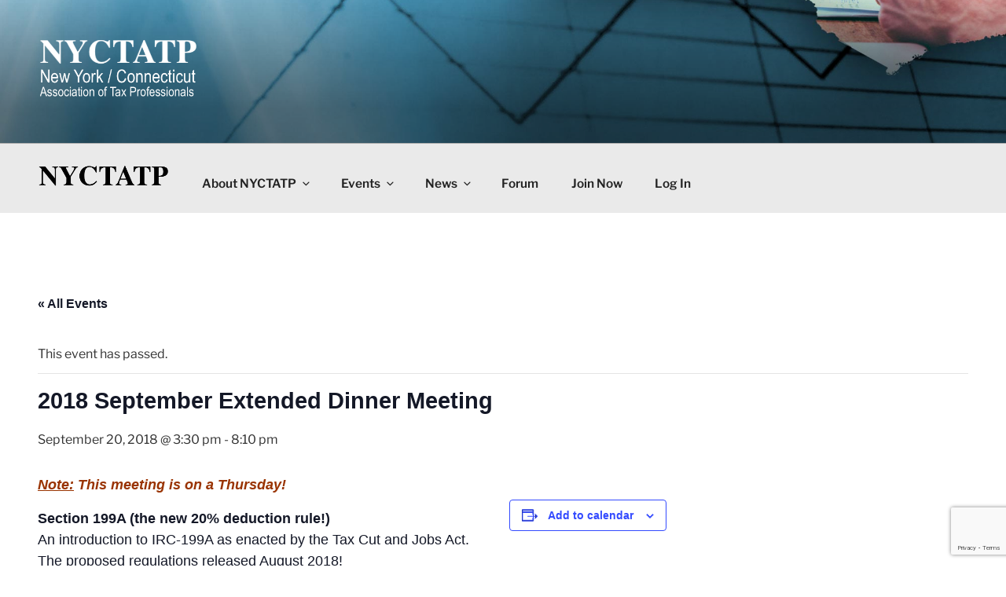

--- FILE ---
content_type: text/html; charset=utf-8
request_url: https://www.google.com/recaptcha/api2/anchor?ar=1&k=6Le8EoYUAAAAAMeMuFIDrQNCoJJKzClU6bRpr-Gv&co=aHR0cHM6Ly93d3cubnljdGF0cC5vcmc6NDQz&hl=en&v=9TiwnJFHeuIw_s0wSd3fiKfN&size=invisible&anchor-ms=20000&execute-ms=30000&cb=8s1apas8i08u
body_size: 48004
content:
<!DOCTYPE HTML><html dir="ltr" lang="en"><head><meta http-equiv="Content-Type" content="text/html; charset=UTF-8">
<meta http-equiv="X-UA-Compatible" content="IE=edge">
<title>reCAPTCHA</title>
<style type="text/css">
/* cyrillic-ext */
@font-face {
  font-family: 'Roboto';
  font-style: normal;
  font-weight: 400;
  font-stretch: 100%;
  src: url(//fonts.gstatic.com/s/roboto/v48/KFO7CnqEu92Fr1ME7kSn66aGLdTylUAMa3GUBHMdazTgWw.woff2) format('woff2');
  unicode-range: U+0460-052F, U+1C80-1C8A, U+20B4, U+2DE0-2DFF, U+A640-A69F, U+FE2E-FE2F;
}
/* cyrillic */
@font-face {
  font-family: 'Roboto';
  font-style: normal;
  font-weight: 400;
  font-stretch: 100%;
  src: url(//fonts.gstatic.com/s/roboto/v48/KFO7CnqEu92Fr1ME7kSn66aGLdTylUAMa3iUBHMdazTgWw.woff2) format('woff2');
  unicode-range: U+0301, U+0400-045F, U+0490-0491, U+04B0-04B1, U+2116;
}
/* greek-ext */
@font-face {
  font-family: 'Roboto';
  font-style: normal;
  font-weight: 400;
  font-stretch: 100%;
  src: url(//fonts.gstatic.com/s/roboto/v48/KFO7CnqEu92Fr1ME7kSn66aGLdTylUAMa3CUBHMdazTgWw.woff2) format('woff2');
  unicode-range: U+1F00-1FFF;
}
/* greek */
@font-face {
  font-family: 'Roboto';
  font-style: normal;
  font-weight: 400;
  font-stretch: 100%;
  src: url(//fonts.gstatic.com/s/roboto/v48/KFO7CnqEu92Fr1ME7kSn66aGLdTylUAMa3-UBHMdazTgWw.woff2) format('woff2');
  unicode-range: U+0370-0377, U+037A-037F, U+0384-038A, U+038C, U+038E-03A1, U+03A3-03FF;
}
/* math */
@font-face {
  font-family: 'Roboto';
  font-style: normal;
  font-weight: 400;
  font-stretch: 100%;
  src: url(//fonts.gstatic.com/s/roboto/v48/KFO7CnqEu92Fr1ME7kSn66aGLdTylUAMawCUBHMdazTgWw.woff2) format('woff2');
  unicode-range: U+0302-0303, U+0305, U+0307-0308, U+0310, U+0312, U+0315, U+031A, U+0326-0327, U+032C, U+032F-0330, U+0332-0333, U+0338, U+033A, U+0346, U+034D, U+0391-03A1, U+03A3-03A9, U+03B1-03C9, U+03D1, U+03D5-03D6, U+03F0-03F1, U+03F4-03F5, U+2016-2017, U+2034-2038, U+203C, U+2040, U+2043, U+2047, U+2050, U+2057, U+205F, U+2070-2071, U+2074-208E, U+2090-209C, U+20D0-20DC, U+20E1, U+20E5-20EF, U+2100-2112, U+2114-2115, U+2117-2121, U+2123-214F, U+2190, U+2192, U+2194-21AE, U+21B0-21E5, U+21F1-21F2, U+21F4-2211, U+2213-2214, U+2216-22FF, U+2308-230B, U+2310, U+2319, U+231C-2321, U+2336-237A, U+237C, U+2395, U+239B-23B7, U+23D0, U+23DC-23E1, U+2474-2475, U+25AF, U+25B3, U+25B7, U+25BD, U+25C1, U+25CA, U+25CC, U+25FB, U+266D-266F, U+27C0-27FF, U+2900-2AFF, U+2B0E-2B11, U+2B30-2B4C, U+2BFE, U+3030, U+FF5B, U+FF5D, U+1D400-1D7FF, U+1EE00-1EEFF;
}
/* symbols */
@font-face {
  font-family: 'Roboto';
  font-style: normal;
  font-weight: 400;
  font-stretch: 100%;
  src: url(//fonts.gstatic.com/s/roboto/v48/KFO7CnqEu92Fr1ME7kSn66aGLdTylUAMaxKUBHMdazTgWw.woff2) format('woff2');
  unicode-range: U+0001-000C, U+000E-001F, U+007F-009F, U+20DD-20E0, U+20E2-20E4, U+2150-218F, U+2190, U+2192, U+2194-2199, U+21AF, U+21E6-21F0, U+21F3, U+2218-2219, U+2299, U+22C4-22C6, U+2300-243F, U+2440-244A, U+2460-24FF, U+25A0-27BF, U+2800-28FF, U+2921-2922, U+2981, U+29BF, U+29EB, U+2B00-2BFF, U+4DC0-4DFF, U+FFF9-FFFB, U+10140-1018E, U+10190-1019C, U+101A0, U+101D0-101FD, U+102E0-102FB, U+10E60-10E7E, U+1D2C0-1D2D3, U+1D2E0-1D37F, U+1F000-1F0FF, U+1F100-1F1AD, U+1F1E6-1F1FF, U+1F30D-1F30F, U+1F315, U+1F31C, U+1F31E, U+1F320-1F32C, U+1F336, U+1F378, U+1F37D, U+1F382, U+1F393-1F39F, U+1F3A7-1F3A8, U+1F3AC-1F3AF, U+1F3C2, U+1F3C4-1F3C6, U+1F3CA-1F3CE, U+1F3D4-1F3E0, U+1F3ED, U+1F3F1-1F3F3, U+1F3F5-1F3F7, U+1F408, U+1F415, U+1F41F, U+1F426, U+1F43F, U+1F441-1F442, U+1F444, U+1F446-1F449, U+1F44C-1F44E, U+1F453, U+1F46A, U+1F47D, U+1F4A3, U+1F4B0, U+1F4B3, U+1F4B9, U+1F4BB, U+1F4BF, U+1F4C8-1F4CB, U+1F4D6, U+1F4DA, U+1F4DF, U+1F4E3-1F4E6, U+1F4EA-1F4ED, U+1F4F7, U+1F4F9-1F4FB, U+1F4FD-1F4FE, U+1F503, U+1F507-1F50B, U+1F50D, U+1F512-1F513, U+1F53E-1F54A, U+1F54F-1F5FA, U+1F610, U+1F650-1F67F, U+1F687, U+1F68D, U+1F691, U+1F694, U+1F698, U+1F6AD, U+1F6B2, U+1F6B9-1F6BA, U+1F6BC, U+1F6C6-1F6CF, U+1F6D3-1F6D7, U+1F6E0-1F6EA, U+1F6F0-1F6F3, U+1F6F7-1F6FC, U+1F700-1F7FF, U+1F800-1F80B, U+1F810-1F847, U+1F850-1F859, U+1F860-1F887, U+1F890-1F8AD, U+1F8B0-1F8BB, U+1F8C0-1F8C1, U+1F900-1F90B, U+1F93B, U+1F946, U+1F984, U+1F996, U+1F9E9, U+1FA00-1FA6F, U+1FA70-1FA7C, U+1FA80-1FA89, U+1FA8F-1FAC6, U+1FACE-1FADC, U+1FADF-1FAE9, U+1FAF0-1FAF8, U+1FB00-1FBFF;
}
/* vietnamese */
@font-face {
  font-family: 'Roboto';
  font-style: normal;
  font-weight: 400;
  font-stretch: 100%;
  src: url(//fonts.gstatic.com/s/roboto/v48/KFO7CnqEu92Fr1ME7kSn66aGLdTylUAMa3OUBHMdazTgWw.woff2) format('woff2');
  unicode-range: U+0102-0103, U+0110-0111, U+0128-0129, U+0168-0169, U+01A0-01A1, U+01AF-01B0, U+0300-0301, U+0303-0304, U+0308-0309, U+0323, U+0329, U+1EA0-1EF9, U+20AB;
}
/* latin-ext */
@font-face {
  font-family: 'Roboto';
  font-style: normal;
  font-weight: 400;
  font-stretch: 100%;
  src: url(//fonts.gstatic.com/s/roboto/v48/KFO7CnqEu92Fr1ME7kSn66aGLdTylUAMa3KUBHMdazTgWw.woff2) format('woff2');
  unicode-range: U+0100-02BA, U+02BD-02C5, U+02C7-02CC, U+02CE-02D7, U+02DD-02FF, U+0304, U+0308, U+0329, U+1D00-1DBF, U+1E00-1E9F, U+1EF2-1EFF, U+2020, U+20A0-20AB, U+20AD-20C0, U+2113, U+2C60-2C7F, U+A720-A7FF;
}
/* latin */
@font-face {
  font-family: 'Roboto';
  font-style: normal;
  font-weight: 400;
  font-stretch: 100%;
  src: url(//fonts.gstatic.com/s/roboto/v48/KFO7CnqEu92Fr1ME7kSn66aGLdTylUAMa3yUBHMdazQ.woff2) format('woff2');
  unicode-range: U+0000-00FF, U+0131, U+0152-0153, U+02BB-02BC, U+02C6, U+02DA, U+02DC, U+0304, U+0308, U+0329, U+2000-206F, U+20AC, U+2122, U+2191, U+2193, U+2212, U+2215, U+FEFF, U+FFFD;
}
/* cyrillic-ext */
@font-face {
  font-family: 'Roboto';
  font-style: normal;
  font-weight: 500;
  font-stretch: 100%;
  src: url(//fonts.gstatic.com/s/roboto/v48/KFO7CnqEu92Fr1ME7kSn66aGLdTylUAMa3GUBHMdazTgWw.woff2) format('woff2');
  unicode-range: U+0460-052F, U+1C80-1C8A, U+20B4, U+2DE0-2DFF, U+A640-A69F, U+FE2E-FE2F;
}
/* cyrillic */
@font-face {
  font-family: 'Roboto';
  font-style: normal;
  font-weight: 500;
  font-stretch: 100%;
  src: url(//fonts.gstatic.com/s/roboto/v48/KFO7CnqEu92Fr1ME7kSn66aGLdTylUAMa3iUBHMdazTgWw.woff2) format('woff2');
  unicode-range: U+0301, U+0400-045F, U+0490-0491, U+04B0-04B1, U+2116;
}
/* greek-ext */
@font-face {
  font-family: 'Roboto';
  font-style: normal;
  font-weight: 500;
  font-stretch: 100%;
  src: url(//fonts.gstatic.com/s/roboto/v48/KFO7CnqEu92Fr1ME7kSn66aGLdTylUAMa3CUBHMdazTgWw.woff2) format('woff2');
  unicode-range: U+1F00-1FFF;
}
/* greek */
@font-face {
  font-family: 'Roboto';
  font-style: normal;
  font-weight: 500;
  font-stretch: 100%;
  src: url(//fonts.gstatic.com/s/roboto/v48/KFO7CnqEu92Fr1ME7kSn66aGLdTylUAMa3-UBHMdazTgWw.woff2) format('woff2');
  unicode-range: U+0370-0377, U+037A-037F, U+0384-038A, U+038C, U+038E-03A1, U+03A3-03FF;
}
/* math */
@font-face {
  font-family: 'Roboto';
  font-style: normal;
  font-weight: 500;
  font-stretch: 100%;
  src: url(//fonts.gstatic.com/s/roboto/v48/KFO7CnqEu92Fr1ME7kSn66aGLdTylUAMawCUBHMdazTgWw.woff2) format('woff2');
  unicode-range: U+0302-0303, U+0305, U+0307-0308, U+0310, U+0312, U+0315, U+031A, U+0326-0327, U+032C, U+032F-0330, U+0332-0333, U+0338, U+033A, U+0346, U+034D, U+0391-03A1, U+03A3-03A9, U+03B1-03C9, U+03D1, U+03D5-03D6, U+03F0-03F1, U+03F4-03F5, U+2016-2017, U+2034-2038, U+203C, U+2040, U+2043, U+2047, U+2050, U+2057, U+205F, U+2070-2071, U+2074-208E, U+2090-209C, U+20D0-20DC, U+20E1, U+20E5-20EF, U+2100-2112, U+2114-2115, U+2117-2121, U+2123-214F, U+2190, U+2192, U+2194-21AE, U+21B0-21E5, U+21F1-21F2, U+21F4-2211, U+2213-2214, U+2216-22FF, U+2308-230B, U+2310, U+2319, U+231C-2321, U+2336-237A, U+237C, U+2395, U+239B-23B7, U+23D0, U+23DC-23E1, U+2474-2475, U+25AF, U+25B3, U+25B7, U+25BD, U+25C1, U+25CA, U+25CC, U+25FB, U+266D-266F, U+27C0-27FF, U+2900-2AFF, U+2B0E-2B11, U+2B30-2B4C, U+2BFE, U+3030, U+FF5B, U+FF5D, U+1D400-1D7FF, U+1EE00-1EEFF;
}
/* symbols */
@font-face {
  font-family: 'Roboto';
  font-style: normal;
  font-weight: 500;
  font-stretch: 100%;
  src: url(//fonts.gstatic.com/s/roboto/v48/KFO7CnqEu92Fr1ME7kSn66aGLdTylUAMaxKUBHMdazTgWw.woff2) format('woff2');
  unicode-range: U+0001-000C, U+000E-001F, U+007F-009F, U+20DD-20E0, U+20E2-20E4, U+2150-218F, U+2190, U+2192, U+2194-2199, U+21AF, U+21E6-21F0, U+21F3, U+2218-2219, U+2299, U+22C4-22C6, U+2300-243F, U+2440-244A, U+2460-24FF, U+25A0-27BF, U+2800-28FF, U+2921-2922, U+2981, U+29BF, U+29EB, U+2B00-2BFF, U+4DC0-4DFF, U+FFF9-FFFB, U+10140-1018E, U+10190-1019C, U+101A0, U+101D0-101FD, U+102E0-102FB, U+10E60-10E7E, U+1D2C0-1D2D3, U+1D2E0-1D37F, U+1F000-1F0FF, U+1F100-1F1AD, U+1F1E6-1F1FF, U+1F30D-1F30F, U+1F315, U+1F31C, U+1F31E, U+1F320-1F32C, U+1F336, U+1F378, U+1F37D, U+1F382, U+1F393-1F39F, U+1F3A7-1F3A8, U+1F3AC-1F3AF, U+1F3C2, U+1F3C4-1F3C6, U+1F3CA-1F3CE, U+1F3D4-1F3E0, U+1F3ED, U+1F3F1-1F3F3, U+1F3F5-1F3F7, U+1F408, U+1F415, U+1F41F, U+1F426, U+1F43F, U+1F441-1F442, U+1F444, U+1F446-1F449, U+1F44C-1F44E, U+1F453, U+1F46A, U+1F47D, U+1F4A3, U+1F4B0, U+1F4B3, U+1F4B9, U+1F4BB, U+1F4BF, U+1F4C8-1F4CB, U+1F4D6, U+1F4DA, U+1F4DF, U+1F4E3-1F4E6, U+1F4EA-1F4ED, U+1F4F7, U+1F4F9-1F4FB, U+1F4FD-1F4FE, U+1F503, U+1F507-1F50B, U+1F50D, U+1F512-1F513, U+1F53E-1F54A, U+1F54F-1F5FA, U+1F610, U+1F650-1F67F, U+1F687, U+1F68D, U+1F691, U+1F694, U+1F698, U+1F6AD, U+1F6B2, U+1F6B9-1F6BA, U+1F6BC, U+1F6C6-1F6CF, U+1F6D3-1F6D7, U+1F6E0-1F6EA, U+1F6F0-1F6F3, U+1F6F7-1F6FC, U+1F700-1F7FF, U+1F800-1F80B, U+1F810-1F847, U+1F850-1F859, U+1F860-1F887, U+1F890-1F8AD, U+1F8B0-1F8BB, U+1F8C0-1F8C1, U+1F900-1F90B, U+1F93B, U+1F946, U+1F984, U+1F996, U+1F9E9, U+1FA00-1FA6F, U+1FA70-1FA7C, U+1FA80-1FA89, U+1FA8F-1FAC6, U+1FACE-1FADC, U+1FADF-1FAE9, U+1FAF0-1FAF8, U+1FB00-1FBFF;
}
/* vietnamese */
@font-face {
  font-family: 'Roboto';
  font-style: normal;
  font-weight: 500;
  font-stretch: 100%;
  src: url(//fonts.gstatic.com/s/roboto/v48/KFO7CnqEu92Fr1ME7kSn66aGLdTylUAMa3OUBHMdazTgWw.woff2) format('woff2');
  unicode-range: U+0102-0103, U+0110-0111, U+0128-0129, U+0168-0169, U+01A0-01A1, U+01AF-01B0, U+0300-0301, U+0303-0304, U+0308-0309, U+0323, U+0329, U+1EA0-1EF9, U+20AB;
}
/* latin-ext */
@font-face {
  font-family: 'Roboto';
  font-style: normal;
  font-weight: 500;
  font-stretch: 100%;
  src: url(//fonts.gstatic.com/s/roboto/v48/KFO7CnqEu92Fr1ME7kSn66aGLdTylUAMa3KUBHMdazTgWw.woff2) format('woff2');
  unicode-range: U+0100-02BA, U+02BD-02C5, U+02C7-02CC, U+02CE-02D7, U+02DD-02FF, U+0304, U+0308, U+0329, U+1D00-1DBF, U+1E00-1E9F, U+1EF2-1EFF, U+2020, U+20A0-20AB, U+20AD-20C0, U+2113, U+2C60-2C7F, U+A720-A7FF;
}
/* latin */
@font-face {
  font-family: 'Roboto';
  font-style: normal;
  font-weight: 500;
  font-stretch: 100%;
  src: url(//fonts.gstatic.com/s/roboto/v48/KFO7CnqEu92Fr1ME7kSn66aGLdTylUAMa3yUBHMdazQ.woff2) format('woff2');
  unicode-range: U+0000-00FF, U+0131, U+0152-0153, U+02BB-02BC, U+02C6, U+02DA, U+02DC, U+0304, U+0308, U+0329, U+2000-206F, U+20AC, U+2122, U+2191, U+2193, U+2212, U+2215, U+FEFF, U+FFFD;
}
/* cyrillic-ext */
@font-face {
  font-family: 'Roboto';
  font-style: normal;
  font-weight: 900;
  font-stretch: 100%;
  src: url(//fonts.gstatic.com/s/roboto/v48/KFO7CnqEu92Fr1ME7kSn66aGLdTylUAMa3GUBHMdazTgWw.woff2) format('woff2');
  unicode-range: U+0460-052F, U+1C80-1C8A, U+20B4, U+2DE0-2DFF, U+A640-A69F, U+FE2E-FE2F;
}
/* cyrillic */
@font-face {
  font-family: 'Roboto';
  font-style: normal;
  font-weight: 900;
  font-stretch: 100%;
  src: url(//fonts.gstatic.com/s/roboto/v48/KFO7CnqEu92Fr1ME7kSn66aGLdTylUAMa3iUBHMdazTgWw.woff2) format('woff2');
  unicode-range: U+0301, U+0400-045F, U+0490-0491, U+04B0-04B1, U+2116;
}
/* greek-ext */
@font-face {
  font-family: 'Roboto';
  font-style: normal;
  font-weight: 900;
  font-stretch: 100%;
  src: url(//fonts.gstatic.com/s/roboto/v48/KFO7CnqEu92Fr1ME7kSn66aGLdTylUAMa3CUBHMdazTgWw.woff2) format('woff2');
  unicode-range: U+1F00-1FFF;
}
/* greek */
@font-face {
  font-family: 'Roboto';
  font-style: normal;
  font-weight: 900;
  font-stretch: 100%;
  src: url(//fonts.gstatic.com/s/roboto/v48/KFO7CnqEu92Fr1ME7kSn66aGLdTylUAMa3-UBHMdazTgWw.woff2) format('woff2');
  unicode-range: U+0370-0377, U+037A-037F, U+0384-038A, U+038C, U+038E-03A1, U+03A3-03FF;
}
/* math */
@font-face {
  font-family: 'Roboto';
  font-style: normal;
  font-weight: 900;
  font-stretch: 100%;
  src: url(//fonts.gstatic.com/s/roboto/v48/KFO7CnqEu92Fr1ME7kSn66aGLdTylUAMawCUBHMdazTgWw.woff2) format('woff2');
  unicode-range: U+0302-0303, U+0305, U+0307-0308, U+0310, U+0312, U+0315, U+031A, U+0326-0327, U+032C, U+032F-0330, U+0332-0333, U+0338, U+033A, U+0346, U+034D, U+0391-03A1, U+03A3-03A9, U+03B1-03C9, U+03D1, U+03D5-03D6, U+03F0-03F1, U+03F4-03F5, U+2016-2017, U+2034-2038, U+203C, U+2040, U+2043, U+2047, U+2050, U+2057, U+205F, U+2070-2071, U+2074-208E, U+2090-209C, U+20D0-20DC, U+20E1, U+20E5-20EF, U+2100-2112, U+2114-2115, U+2117-2121, U+2123-214F, U+2190, U+2192, U+2194-21AE, U+21B0-21E5, U+21F1-21F2, U+21F4-2211, U+2213-2214, U+2216-22FF, U+2308-230B, U+2310, U+2319, U+231C-2321, U+2336-237A, U+237C, U+2395, U+239B-23B7, U+23D0, U+23DC-23E1, U+2474-2475, U+25AF, U+25B3, U+25B7, U+25BD, U+25C1, U+25CA, U+25CC, U+25FB, U+266D-266F, U+27C0-27FF, U+2900-2AFF, U+2B0E-2B11, U+2B30-2B4C, U+2BFE, U+3030, U+FF5B, U+FF5D, U+1D400-1D7FF, U+1EE00-1EEFF;
}
/* symbols */
@font-face {
  font-family: 'Roboto';
  font-style: normal;
  font-weight: 900;
  font-stretch: 100%;
  src: url(//fonts.gstatic.com/s/roboto/v48/KFO7CnqEu92Fr1ME7kSn66aGLdTylUAMaxKUBHMdazTgWw.woff2) format('woff2');
  unicode-range: U+0001-000C, U+000E-001F, U+007F-009F, U+20DD-20E0, U+20E2-20E4, U+2150-218F, U+2190, U+2192, U+2194-2199, U+21AF, U+21E6-21F0, U+21F3, U+2218-2219, U+2299, U+22C4-22C6, U+2300-243F, U+2440-244A, U+2460-24FF, U+25A0-27BF, U+2800-28FF, U+2921-2922, U+2981, U+29BF, U+29EB, U+2B00-2BFF, U+4DC0-4DFF, U+FFF9-FFFB, U+10140-1018E, U+10190-1019C, U+101A0, U+101D0-101FD, U+102E0-102FB, U+10E60-10E7E, U+1D2C0-1D2D3, U+1D2E0-1D37F, U+1F000-1F0FF, U+1F100-1F1AD, U+1F1E6-1F1FF, U+1F30D-1F30F, U+1F315, U+1F31C, U+1F31E, U+1F320-1F32C, U+1F336, U+1F378, U+1F37D, U+1F382, U+1F393-1F39F, U+1F3A7-1F3A8, U+1F3AC-1F3AF, U+1F3C2, U+1F3C4-1F3C6, U+1F3CA-1F3CE, U+1F3D4-1F3E0, U+1F3ED, U+1F3F1-1F3F3, U+1F3F5-1F3F7, U+1F408, U+1F415, U+1F41F, U+1F426, U+1F43F, U+1F441-1F442, U+1F444, U+1F446-1F449, U+1F44C-1F44E, U+1F453, U+1F46A, U+1F47D, U+1F4A3, U+1F4B0, U+1F4B3, U+1F4B9, U+1F4BB, U+1F4BF, U+1F4C8-1F4CB, U+1F4D6, U+1F4DA, U+1F4DF, U+1F4E3-1F4E6, U+1F4EA-1F4ED, U+1F4F7, U+1F4F9-1F4FB, U+1F4FD-1F4FE, U+1F503, U+1F507-1F50B, U+1F50D, U+1F512-1F513, U+1F53E-1F54A, U+1F54F-1F5FA, U+1F610, U+1F650-1F67F, U+1F687, U+1F68D, U+1F691, U+1F694, U+1F698, U+1F6AD, U+1F6B2, U+1F6B9-1F6BA, U+1F6BC, U+1F6C6-1F6CF, U+1F6D3-1F6D7, U+1F6E0-1F6EA, U+1F6F0-1F6F3, U+1F6F7-1F6FC, U+1F700-1F7FF, U+1F800-1F80B, U+1F810-1F847, U+1F850-1F859, U+1F860-1F887, U+1F890-1F8AD, U+1F8B0-1F8BB, U+1F8C0-1F8C1, U+1F900-1F90B, U+1F93B, U+1F946, U+1F984, U+1F996, U+1F9E9, U+1FA00-1FA6F, U+1FA70-1FA7C, U+1FA80-1FA89, U+1FA8F-1FAC6, U+1FACE-1FADC, U+1FADF-1FAE9, U+1FAF0-1FAF8, U+1FB00-1FBFF;
}
/* vietnamese */
@font-face {
  font-family: 'Roboto';
  font-style: normal;
  font-weight: 900;
  font-stretch: 100%;
  src: url(//fonts.gstatic.com/s/roboto/v48/KFO7CnqEu92Fr1ME7kSn66aGLdTylUAMa3OUBHMdazTgWw.woff2) format('woff2');
  unicode-range: U+0102-0103, U+0110-0111, U+0128-0129, U+0168-0169, U+01A0-01A1, U+01AF-01B0, U+0300-0301, U+0303-0304, U+0308-0309, U+0323, U+0329, U+1EA0-1EF9, U+20AB;
}
/* latin-ext */
@font-face {
  font-family: 'Roboto';
  font-style: normal;
  font-weight: 900;
  font-stretch: 100%;
  src: url(//fonts.gstatic.com/s/roboto/v48/KFO7CnqEu92Fr1ME7kSn66aGLdTylUAMa3KUBHMdazTgWw.woff2) format('woff2');
  unicode-range: U+0100-02BA, U+02BD-02C5, U+02C7-02CC, U+02CE-02D7, U+02DD-02FF, U+0304, U+0308, U+0329, U+1D00-1DBF, U+1E00-1E9F, U+1EF2-1EFF, U+2020, U+20A0-20AB, U+20AD-20C0, U+2113, U+2C60-2C7F, U+A720-A7FF;
}
/* latin */
@font-face {
  font-family: 'Roboto';
  font-style: normal;
  font-weight: 900;
  font-stretch: 100%;
  src: url(//fonts.gstatic.com/s/roboto/v48/KFO7CnqEu92Fr1ME7kSn66aGLdTylUAMa3yUBHMdazQ.woff2) format('woff2');
  unicode-range: U+0000-00FF, U+0131, U+0152-0153, U+02BB-02BC, U+02C6, U+02DA, U+02DC, U+0304, U+0308, U+0329, U+2000-206F, U+20AC, U+2122, U+2191, U+2193, U+2212, U+2215, U+FEFF, U+FFFD;
}

</style>
<link rel="stylesheet" type="text/css" href="https://www.gstatic.com/recaptcha/releases/9TiwnJFHeuIw_s0wSd3fiKfN/styles__ltr.css">
<script nonce="rYNm0eIGP-xhGc_jR0T2zw" type="text/javascript">window['__recaptcha_api'] = 'https://www.google.com/recaptcha/api2/';</script>
<script type="text/javascript" src="https://www.gstatic.com/recaptcha/releases/9TiwnJFHeuIw_s0wSd3fiKfN/recaptcha__en.js" nonce="rYNm0eIGP-xhGc_jR0T2zw">
      
    </script></head>
<body><div id="rc-anchor-alert" class="rc-anchor-alert"></div>
<input type="hidden" id="recaptcha-token" value="[base64]">
<script type="text/javascript" nonce="rYNm0eIGP-xhGc_jR0T2zw">
      recaptcha.anchor.Main.init("[\x22ainput\x22,[\x22bgdata\x22,\x22\x22,\[base64]/[base64]/[base64]/[base64]/[base64]/[base64]/[base64]/[base64]/[base64]/[base64]\\u003d\x22,\[base64]\\u003d\\u003d\x22,\x22al8gwp/CpMOmC8KuZcKJW2scw6DCjyUTNhY/wpbCswzDqMKKw6TDhX7Ct8O2OTbCmMKiDMKzwpTCpkhtY8KzM8ORXcKFCsOrw5rCpE/CtsKwfGUAwp9HG8OAL3MDCsK/LcOlw6TDr8KSw5HCkMOvCcKAUxplw7jCgsKEw5x8wpTDjXzCksOrwqDCuUnCmS7Dqkwkw5vCoVV6w6jChQzDlWJfwrfDtFrDqMOIW33Ck8OnwqdQT8KpNGg1AsKQw5Rjw43DicKXw6zCkR8mW8Okw5jDocKtwrx1wrEFRMK7TWHDv2LDsMKJwo/CisKdwrJFwrTDqFvCoCnCscKww4Brf0VYe2HCmG7CiCXCr8K5wozDtcOPHsOuTsOXwokHOsKFwpBLw4BBwoBOwrV0O8Ozw4/CpiHClMK2f3cXHMKhwpbDtBB5woNgaMKNAsOnTCLCgXRwLlPCuhZLw5YUXsKaE8KDw6nDnW3ClTPDgMK7ecOXwpTCpW/ClULCsEPCqh5aKsKkwrHCnCUPwq9fw6zCv3NADUgkBA0kwpLDozbDpcOzSh7CgMOAWBdAwrw9wqNLwoFgwr3DlkIJw7LDjDXCn8OvGX/CsC4twozClDgtA0TCrDQucMOEVVjCgHEgw5TDqsKkwqsddVbCr10LM8KDFcOvwoTDozDCuFDDq8OMRMKcw7DCscO7w7VYMR/DuMKDRMKhw6RjKsOdw5s0wqTCm8KOCcK7w4UHw5c7f8OWSWTCs8O+woRdw4zCqsKSw53Dh8O7IxvDnsKHGj/CpV7CiVjClMKtw5MGesOhakxfJQZMJ0ENw43CoSE+w5bDqmrDo8O8wp8Sw6vCtW4fFz3DuE8ZF1PDiA0Pw4oPPQnCpcOdwrjCpSxYw41fw6DDl8K/wqnCt3HCncOYwroPwp7CtcO9aMK7Kg0Aw7ExBcKzSsK/Xi5wSsKkwp/CoS3DmlpZw6BRI8K6w73Dn8OSw5tTWMOnw6vCk0LCnkIuQ2QVw7FnAlvChMK9w7FoGChIdHEdwptGw4wAAcKMDC9Vwo04w7tiURDDvMOxwrtVw4TDjk5OXsOra0d/SsOaw7/[base64]/Dm2RPL8OIwrvCtsKww4rCi8K9w67Dk2FQwq4FDgbCsMKVw7JJA8KgQWVNwrg5ZcObwrvClmsmwp/CvWnDlMOfwq48PgjDq8KAwo87QhrDusOpDsOhZsOXw7Eyw7QzDRvDt8O0IMOME8OAHmbDgXcww7TCm8OUIXDCrEPDiDVGw6vCkAQ3H8OKI8O/wqnClncCwqrCl2XDrUzDvkjDn2/ClW3DrMKSwpEkd8K2RVPDqijCj8OKd8OoeCzDl3/[base64]/[base64]/[base64]/Ch8KMJ0rDiMOEL13DtMKmw7rCisKyfkDClsKFSsKJwrQGwo/CmcKTbxXCimpQXMK1wrjCpjrCv2hxe1zDhcO2fVPClVbCr8ORKgcyMmPDkyHCu8K7VS3DnVLDgsObUMO2w74aw5rDlMO6wrdSw47CswF7wqjClALCijHDncOsw60vXgDCtcKSw7PCkTXDh8KFM8Oxwrw6BsOAIEHCssKuwpLDmn/DsW9MwqRLN1w9bmIHwos2wpjCm1t4JcKbw4V8XMKcw6HCpMOkwpLDiy52w7cSwrwGw5l8ahHDvRM8CsKAwrHDoiLDtRVHDmHCnsOVP8Oow77DrkfChUxKw68zwq/CuCbDnjvCscOgVMOgwp47CFTCs8OHM8K/QMKjc8O/D8OWP8Kzw4fCq3FLw6F4VnAPwrh6wo0aGXsqKMKcBcOQw77DosKEMmTCuh5ZXhXDrC7CnH/[base64]/wrrDlDR8wpnDsMKNwqR+IcO9ecKNwpEww5bDj8OyL8KaADADw4A3wp3CucORHsOVw4TCn8K4wpbDnxNcM8KcwoI+SyAtwofCnQ7DpBrCjMKjWmTCkiTCn8KDBjUUXU4YcsKuw655w79UBQ7Dh0REw6fCqxxuwoDCuRvDrsOgPShdwplQUCY/woZAdsKSbMK3wrxtAMOsOT/Cr3x7HjzDscOuIcKxUFQ2CiTDn8OWOWjCn2bDi1HDgH9ywqTDgsKyJ8OQwojCgsONwq3Chhd9w5nClHXDtS7Cvl5NwoUowq/DgMOVwrDCqMODWMKfwqfDrcOrw6TCvH5oY0rCl8OFb8KWwqM4XyVUw5VsU1PDr8OGw7LDkMOjN1zDghjDt0bCo8OOwp4oT37DnMOqw79zwozCkEYmBcO+w7cEEUDDtHBdw6zCmMOJNMORQ8Ofw5VCfcKxw7PCtMOhw7hHMcKXw6jDglt/RsOawpbCrHzCosKvfHt1WcORGsKww4l9F8KIwoYebnonw6wiwoY/w7LChAfDvMKBLFwOwrA3w78qwq0Zwrp7O8KhRcK7QMOQwoA8w4wIwrfDuz1Vwo12wqnClx7CmjQrTwlsw6NfMcKXwpTCocOkwo3DuMK3wrYhwpJvwpFVw6FowpHCvnjCgMKKM8K3aXFRbsKgwo48H8OnNltuYsOTXDPChQ4SwpBRTcKADk/[base64]/DgcKNf3zDjcOORsKXDyJsNsORwpXDj8KWwrTCv3bDusOcFMKVw47Cr8KubcKoH8Kvw6Z2KTAQw5bDgwLCvsO/WhXCjlzCtEgLw6jDkjRRGMKNwqvCl0fDvU1uwp5Ow7DCj0vCkkHDu3LDksONAMOZw7USaMOAFAvDo8O+w7jCr20yJcKTwpzCvljCjmhHOcKGX0LDoMKKbibCgS/DisKUF8Olw65VHC3CuRDCpDoVwpXDowbDpcOowoBTF3RMGRpsKxELA8Okw5MvIkPDocOww7/DiMOmw4fDkGjDgsKAw7DDrcOdw6oPYHTDm3YGw4XCjcOvAMO/wqbDmj/CiEIcw5wVwpMwbsOtwrnCgsO+ThVOKiTCnGd5wp/Dh8KMw7pRQn/[base64]/wpUew5TDgcKVMMO/wq7DtFV9b2/ChcOiw7xzw40aw44QwqrCsAYSW0cZA0NLQ8O/DsO2ZMKmwoTDr8K4aMOBw7Z0wop3wq8xNx/CrB0eUSXCrxLCssKvw4nCmHQXR8O4w6fCnsKjRMOtw4vCu0F/w6fDn28Hw5o9PsK6KVvCo2NoTcO5IsK3NcK+w64pwoYLb8K8w6bCssOJUV/DiMKPw4DCqcK5w6B6w7ckVg8SwqXDqFUANsKgecKoUsOpw7w/XTnCsnBRN1x3wrvCoMKbw7RObsKfKyZccghgPMODQgtpIcKvfcOeL1MNbMKew5rChMOUwojCisKFbUjDn8KkwoLDhQkdw7MHw5zDigLDr1LDoMOAw7DCjksvXVRRwrVICkPDo3rCkDU9AlZrTcK8SMKYw5TCpTgZbDPCk8Kpw5bDpifDusKBwp/Cihpfw5BIesOSOTdTbcOde8O8w73CkzPCk3ocATHCt8KRAGV3W3Vuw5LDoMOlEcOAw6gsw4YTXFFUfMOWWsKewrHDtsK9LsKbwqkiwq/DtyDDhMO1w5bCrnI+w5Egw4jCsMKZAGoxOcODBcKTcMO7wpFkwqs0cyfDhFQvUMKywokHwp/Dsi3DuQLDrQHDrcO+wqHCq8OWOz82QcONw4HDiMOLw7nCocKuAETCiBPDvcO+ZMKew71Qw6LDgMOJwqMDw4xLWm4Qw7vDlsO4NcOkw7t/wp3DkXzCqRXCgcOnw6zCvcOBesKAwp4zwrjCrsOewrhvwoPDhhHDowvDt1EXwrDCojDCiT5gdMKcR8Odw7B/w5LDlMOAbsK7TH0qccOtw4rDnMO5w47Dm8K0w7zCocOMF8KoRWLCjmPDrcOZwrfCu8Odw7rCp8KRAcOQwpk1XEU/NFDDhMOSG8Oqwrhew5YKw7/DnMK6w6U+w7nDncOffMOAw5grw4wRF8OWfzXCiV3CmXdqw4DCgMK5MjnCpVcIPE7CuMKXKMO3wpRUwqnDjMOSPTZ6PcOCNGl9T8Kme0fDuS5Hw5LCsmVGwobClRnCkx4VwrYjwqDDpsOAwqHCvyEMc8OGcMK/SxkGbAHDgk3CgcK9wqbCpwN3w67CkMKpPcKMasOQV8KAw6rCmXjDm8Osw7lDw7l6wq/Cri3Cii0WNsKzw4rCr8Krw5YNQsOFw7vCr8OmLz3DlzfDjR/Dnlc0VkfDs8OLwpILH2DDhQtENUQ8woJmw6zDtCB1csOBw6xRUsKHSx4Gw5Y5Z8K/w5klwrl+M0YbEcO6w6YdZB/DucKXFMKMw7QsC8OFwqcMakzDo2LCjRXDnijDgi1mw442TcO5wpQ8w44Bc13CtsOrV8OPw6vDq0TCjzVsw5TCt3bCuknDucOLw6DDsmkIQ3TCqsO+wqV5w4hMBMKFa1HCkcKswrfDsjcNA3vDucO+w7d/MGLCqcKgwoVNw7jCoMO+f3lnZ8Kbw5RWwr7DpsKne8Kow7PDocKkwpFJTHdewp/CkS7CqcKVwqrDpcKLLcOUwrfClh10wobCgFsewoXCsXEuwqMtwqLDnlkYwo4mw5/CoMOBexnDi13ChwnCihACw6DDtnbDozzDiXrCpcK/[base64]/[base64]/A8OZMsOhfARtwo/CsyzDvsKTKMK9wr7CssOiwpVrw4fCvnfCgMOsw6rCvVjDucO3w7Npw57DqEplw7tYKmvDv8OcwoXCjzRWVcOkRMK1DkdjB2jCk8Kdw77Co8Oswq9zwqHDt8OJUyguw7/ClWDCqMOdwrJ9C8O9woLDksOedibDg8KCFnnCqyZ6wqHDthNZw6NowrJxw6I6wpLDksOuR8K9w69wYRAhWMOvw4NKwqoxeyJwDQzDikvCq29owpzDkj1oSnY/w4hkw6/Ds8OidsKLw53Co8K+KMO4OcOvwqADw6nCsnxawoNXwqdoE8ODwpPCtcONWHbCq8OjwqxZAMOZwrnCrcKeEsO/wrlkbCrDu0Y9wojCjDvDlsOfM8OEMkFEw6HCngEFwoZJc8KFPWPDqMKbw70Pw4nCg8KWScObw58rMsKTBcOBw6FVw65fw73Dq8OLw7g4w5vCmMKHwrDDocKaMMOHw5EmT39PRsKnb2XCjk3CpRTDp8KGelwBwoVmwrEjw5vClyZvw4vCvcOiwoM/FsKnwp/Dths3wrhfT2XCoEkEw5BmMRgQeyHDrwdrYkoPw6N/w6gNw5HCosOlw7vDkn7DgDtfwrTCtUJmbh3ClcO8Kx4Vw5tRbirChMOZwqbDok3DlsKhwrBew5DDtsKiOMKLw6Mmw6/[base64]/DuwgXw6nCu07DvHkqw7h9UBc2dyJLw6lJfQdow4XDqzZ5JsO2T8KjCytdGA3DqsKSwoBmwp/Cu0oHwrzCpgReOsKzSsKSRFDDp23DmsK7PcObwrLDr8O+LsK/bMKTcQdmw4NdwqPCrwJkdsK6wowCwp3CkcK4DSDCi8Oswpt/[base64]/Im/Di3x2MsOAcMKawpTChn5zKiYPQMOOf8K8WMKNwpVew7DDjcKDCH/Cu8KRwooSw48zwqvDl1tNw7pCfSsuwoHChUc4fGwjw6DCgE4HXRTDpsKnZAjDpsO3woANw45Ef8O5IARJeMOOGll4w49Zwokow67Dp8OBwrAMNS1/wq9ebMKVwoTCpmk9UiAQwrcOGV7Dq8KPwp1Pw7cYwofDksOtw4k5wp4ewoLDsMKmwqLChGnDksK2RjBqA0RswotQwrFrXMOWw6/Dn1UaGz/[base64]/MS8MYMO8w7DCqcOlwow3XMOsw4jCo8KCb0dPS8K1w6IbwqIGX8Okw5Yhw5A0W8OBw5wDwpREFsOLwrs6w47DlDHDlXbChMKuw4o7w6HDiirDtmVtacKawrV1wp/CgMKow57Dh0HCncKWw5BKZgzCu8OtwqTCgxfDtcOWwrHCgTHCpsKrdsOSUm9yOwTDjT7Cm8OEbMKNGMKtfGlFSiZuw6oSw7rCt8KkPcO0ScKiw75/GwB2woUMATPClRFjLgfCs2DCj8O6wrnDjcOewoZKAFnDu8K2w4PDlWkxwoswIcK6w5nDs0TCrSlVYsOFwqIhIAQXBsOzKcOGKxjDoyfCrjABw5TChV5+w7rDlwF2w6bDiw57YyMrEFLChMKfKjNbbMOOUFofwod8GTV3TnsiM3MTwrTDvcKBwprCtlfDpwEwwrN/w4nDuFnCkcOrw4wILhYTKcOvw43Do0RLw5DDqMK1QHfCmcO/H8Kjw7Q7wovDgjkiCTZ1PW3Clh8nDMOvw5AUw7RRw5hzw7DCs8OCw7VAWEkfAcKLw6R0W8KjV8O6CBrDmEUjw53ChnzDg8K1UHbDicODwpvDuEIyw4nCjMKRDcKhwrvDtEBbIk/CucOWw4HCl8KTYTBYZBpoM8KpwqzCnMO2wqTDgE3DuHbDrMKiw6vDg1NBfcK6ScO4TmkMZsK/wq5hwpcrXS7Dn8OhSSRSB8K2wqLChylNw6tTJlQRZXLCmUzCicKvw4jDpMOmMCLDlMKMw67DqMKoYjV0ck/[base64]/Cn8OfBAwjAT/CmgAEIztwPsK8w6QpwqgbaG5aGsOfwpglf8OCwo8qR8Olw4IUw47CjSDDogdRDMKqwo/CvMKiwpPDkcOsw7jCssKnw5HChcKWw6oRw49LIMONdsKKw6Jsw47CkQV8B0EJK8OQEx5cecKBEXDDsjRNWE8dwr/CtMOIw4XCmsKuQMOTesKKW39Bw4VgwrbCgFI7PsK5U0DDplHCgsKsCVjCpcKKNsOsfQJiNcOhO8KPBXjDhB9fwpgbwrcJSMOKw7LCmcK8wqLCqcO+w5oJwrlGw6/[base64]/CjlQjE0HDi8OVVj1VQRoAwoJbw5ApL8OMT8OlKCU2RjnCssKVJRwxwohSw7AxMcKSS1kdw4rDqzpMwrjCoGRRw6rDtsKSZBF5aGMdOSEbwpvCusOwwoUbw6/[base64]/[base64]/Dnz7DkFjCm2tkfMKOw7psIMO/PmoKwrDCo8KVHUdHU8OHI8OHwq7CqSfChiA/LnBxwpXDhnjCv03Cnmt/PUZFwrDDqxLDt8OSw4F2wohMUWNXw4wXO1hYIMOkw6g/w7M/[base64]/DvTDDkADDrUpkwpctRcORf8Obwq7CmGk/YU3Ci8OyHRBdw5JQwqULw7U9SCsvwrQXEFTCoTHCvnBKwr7Cl8KUwoBKw6/[base64]/[base64]/CUIdw6w2wqtxw65aGcOVfsKVUMKfdQ0jERfDqHgresOsWCsuwpTCmj1owrPDgn7CtWjDvMKYwpLClMOwF8OvZcKKMkvDjHPChsOiw6rDsMKNORjCq8ODTcK7w5rCtD7DrcOnbcKIElZZaQo3J8KEwqrCun/CjMO0KMKvw6HCrhrDj8OUwrB/[base64]/Cq0HCo8KcVsOjw4rDs1FOw4PDlDAtwpTDq0XDrxZ+WMOjwo8wwrBWw5rCv8OMw5TCuVV2VAjDl8ONaWx3fMKfw4k7Cm7CjcKewpvCrBVow7QzZV4WwpIdwqDCkcKAwqsLwpnCgcOvwpBWwoAjw5xOLE/DjxNiOywZw4wkeWpzAsKWwrrDtBdUbXUiwrXDp8KAM14uNXA8wpnDk8Krw5PCr8OFwo4IwqbDj8OBwp1reMKEw5TDlcKawqnCl3V+w4fCnMKHU8O4G8K4w6HDpsOTX8Ovc3YlHRPDozQjw6w4wqzDh1bDuh/Ct8OMw6DDhy3DssOxUQTDrx50wq8vPcOPJFrDhnDCgV1yNMOpIgPCqCpOw4DCvQYPw4bCjAHDo01dwoJRaD8nwphHwoN7RB3DklRPQMOww5EgworDo8KQIsO9XsKBw5nCisO7XWxxw5DDhcKqwolHwpDCqjnCr8OKw4oAwrxqw5PDoMO3w7g/[base64]/[base64]/[base64]/DvgvChFNhK8KOw4vCscOlw67DvcOcIsONw7nDjR3Dp8O/wo7DvjVSLMOnw5d1wpASw75Hw6QXw6l+wqVtWGxFQsKmf8Kww5d6esKLwq/DlsKww4vDtsOkLsKOKUfDgsOHYHF7dcO2YCLDnMKpe8OMRAV8LcKSJ2NPwpTDiyRicsKNw74gw5LCvMKUw7bDrsOrw63CmDPCv23CicKLLRAzZWp/[base64]/ColLDlMOPw5QZw4XCnR3CnsK2GUzCocOcAcK5E33DoUjDpE4lwohGw5ZHwrnDiWDDnMKKc1bClMOZPGPDoHTDk2ICw77DpgQiwq9/w6rDm20iwptlQMKvAsKdwqHDkyAEw6LCg8OZTcOBwpF1w5w7woDCuzwCPVHCskzCm8KFw53CpXzDgnUwZCIkDcKiwrd0woDDpMKywpXDhlnCuVZQwpQBJsKFwrXDh8KZw5vCrxw/wpNYMMKgwpDCl8O8KkcxwoI0FsOHUMKAw5gFTT/[base64]/ChcKOSiUydsKuwrfCrMOrwrDDuMOxGTMaGzbDizHDnMKyQ3QGRMKuYsKgw4LDr8O4C8K0w5EhYcKUwpJlFMO4w7nDjFhrw5HDrMKsfMO+w7spwoV6w5LCncO+SMKXw5Eaw5DDs8ONMFHDkXVSw7HCvcOkbhDCsTnCvsKObMO+AAfDqMOMS8OYBRA6wrEnH8KJeH5/wqVVex4kwp0WwpJiFMKBI8Onw61HBnbDtlTCsj8cw6HDr8KuwqgVTMKgw7LCtyDDkzLDm11mGsKtw7/[base64]/CtMK0w6ZQw7lLw58fw5/[base64]/DuAsBw6LDlmLCq8OLw6sOwojCoQVGesORC8O2w43Co8OhMy/CvG8Tw6zCm8OKwqV5w6rDiVPDtcKIAi8fCFIwUAZhfMKowozDr1RUV8Kiw7trAsOHXm7Cn8OuwrjCrMOzwrZ+LHQLNVQMDB5mScK9woEOL1rCg8OhVMKpw68tTgrDjzfCowTCu8OxwoLDnEdNcXwkw4dFBTjDjQVXwpsCA8Kww4/DuWXCv8O3wrBAw6LCksKBZ8KEWmHChsOSw5LDg8OScsORw5jCuMKlwo0VwrFlwr0wwo/[base64]/Du8OtUFc2DsKhwp4KwrQBwpfDr8OyES7DlydyQ8OzVhTCjcKmAEXDgsOXPsOuw6hSwqPCgSDDpHrCsSfCpn3Ct0bDusKxEB8tw4Nuw7ZcAsKCcMK6OCBNNRLChBrDkBbDjm7CuGjDisKMwpBRwqbCgMKFElPDv27ClcKYKwvClETDlMKFw7kFScOONWcCw7fCi0/DlhTDuMKOWcO4wqjDuiY9SH7ClA/DrmDCggIFeTzCscOzwpsdw6DDocK2YDfCgGYDCnHCksKLwpPDhk3DsMOxRA3CicOiWmdDw6lww5rDs8KwQUTCisOHHwkec8KPEy/DkDHDhsOqOWPCly8aD8KRw6fCoMKZbsOAw6/Ckx8JwpNOwqwtOX/ClMKjD8OwwrAXGGNkdRc7J8KlJH1YXg/[base64]/LCpwEsOOw5/DlcO/w7fDmU7DssOLcgHDm8KHw54Yw7zDnRvCjcKdHsONw4NlI0UTw5bCkFJCRSfDojomZBgYw4YXw4vCg8KAw7ACH2AmbDh5w43DpVvDtjozO8KJBSHDhsO2dxnDqgXCscK1QwMkcMKIw4fDp2Uww7jCgMOMdcOKw4nCrsOAw6VKw5rDhMKrBhjDo11QwpHDl8Ocw4E+Ux/CjcOwfMKbw5U1KsOIw6jCl8OVwp3CsMODAMOtwqLDqMK5cR4fQiFLHktVwp0Rd0NjOiB3LMKEFMKdYWzDjMOpNxYGw6DDthnCtsKLIcOjCMK6wqXDs1t2VQRJw7BsNsK/[base64]/DvcKKQRstwqE+b8Kdw5bCgRDDjsOQdBLDl8KQw7DDt8Khw6YewoHCmsOoSWocw7zCqjfCgjvDvz4ATTlAfwc/wozCp8OHwp4Ow4LCncKxQnPDg8KrGx7CpWbCmynDuTEPw5MKw7XDrw82w4HDsBhQOwnCuigPbXPDmic/w67Cl8OBOsO5wqjCm8Kob8KhDMKKw4Bnw6FOwpDCqAbCshUhwoDCsCNlwrLDrCPCh8KsYsOYfHIzHcOKMycdwobCvMOIw7tSR8KxfW/CnCXDljDCnsKKNgNSa8O7w5LCjR7CncO8wq7DmENsUWLCl8Knw63CjcOqwpjCjTl9wqTDu8OawqxLw7MJw4EIO0o+w6LDscOTDF/[base64]/[base64]/Co8KYVk/DnCQmw4cQRsOGSMKgT8Oywoosw67DriBVw4tpw6VEwol0wqBERMOkIFBXwqZBwqlUFDDCk8Onw67CmQICw6UXYcO6w5LDh8KMXS5Sw4DCqkDClyXDjMK1QzAcwrTCoUBGw77CoR1PHH/[base64]/[base64]/woAEwrHCiUPDvsK2wqhhMB7CjcKmZijDoE40Zm3CmcOuJ8Ked8O/w7NZGMKaw5BYfm10YR/DsggsIUtCw4dnD3Q/dGcLKldmw5MMwqFSwps0w6rDoxcUw4R+w6tZSsKSw5cLK8OEAcOCw5oqw7R7PwlVwoAwU8Kow75DwqbDvWldwr5PYMOmbBVEwp/CsMKscsOVwrgDCwocH8OdDEzDtTFswrfDjsOeZnXCtjbCksO5J8KUfMKJTsK1wobCrnYbwo4fwqHDimjCnMOtM8ORwpLDvcOXwo0GwpVww68RFxPCnsKaO8KgEcOtelzDuUbCosK/w5XDtVA/wolEw5nDicOWwrM8woHCtsKCR8KFYsKge8KrcnfDk3NkworCt08fUzDCgcODBWd3NcOpFsKAw5c3ayjDm8KAH8O5S2rDln3CuMOOw6zDoVciwop9wqUDw5PDunHDt8K9Qh8MwpQ2wprCjcKWwojCh8OGwqBQwq/CkcKmwonDgcO1wrPDjBTDlHhKD2s7wq/DpMOUw7UtQEIUWxnDnTsFO8Kww7wjw7jDh8Khw4/DmMKhw4VZw6ZcPsOzwooww7FpG8KywozCtHHCtsOmw7fDo8KcG8KDXMKMwpNHC8KUVMOReSbCicKGwrLCvz3CmsKdw5AcwpXCvsOIwp/[base64]/[base64]/DkXQEw7krDUDCvD7DsVTCiGnDlsOpw5zDvsOEwonCjyPDlU3DqsOMwpRaJMKww4I2w6rCrVJKwphkNDfDo3jDp8KIwr4INUTCtW/DucOBUnLDkn0yC1MMwqcHA8KYw4zCrMOAc8KBAxhceQoZwrBMw6TCkcO+JkREQ8Ktw6kxw6FYBE0pGW3DncK4ZisTWijDh8Onw4LDlEnCjMOmfQJrLRfCo8OnG0LCt8O1w4/DjlnDoCAxTcKRw4hvw7vDkyM+wrfDpldhcMOjw5Zgw7tYw6NhD8KsVsKGCMONXsKgwrgmwps1w4MsecO8bsOIFMKWw5nCmsKvwp/Dm0RWw6fDkFg3BMOMYcKYfcKVXcOIF3BRCsOBw5DDocO4wo/Ck8K/T3ZuWMOWQnF/wrjDocOrwofCg8KsIcO7UgFwYA82f0tlTcOMbMKOwoXDmMKmwrUTwoTCmMOiw4pYOcOQbsOrQcOTw4ksw7DCi8O+wp7Dg8OjwrkmGk3Co0/CosOfTUrCj8K1w43DlTLDimLCpsKJwptRJsO3acOfw5fCtybDqQ9RwoHDmsKhQMOyw4bDtsOmw7RhOcOCw5XDsMOUM8KDwrBrR8KWWwDDi8Khw63CmwASw6TCscKCZ1nDkkrDvcKbw5xhw4QnOMOVw5FiJcOFdw/[base64]/[base64]/[base64]/Dj8Kvw7bDoCAhw5LCicKXI3jClsKlw5nDhsOUw7TChF7Dk8OKdsK2HMKTwqzChMKGwrbCv8Kdw5/CoMK/wr97PS06wqnCi3bCoQETYsOWcsKnw4TCqsOGw4wCwpvCoMKGw5UnHCwJJXRSwrFhw6vDtMO6UsKoMQ3Ct8KLwrnDksOre8O6UsO6BsOxcsKyVVbDjizCmBzCjQnCncOEaRnDtUzDicKJw4Euwp7DuRB+wqPDgMORYsKjTgJMXnEtw5xdYcKowovDtXV/AcKJwpQtw5MuPWLCkhlrZX1/PAPCqD9nZiHCnwzDvlllw6PDojRmw7jCrMOMDlpFwqDCgsK5w55Jw698w7p1DMOywqHCqifDpVnCok9dw4HDuVvDpMO/wrcVwqE5ZMK9wrPCk8OcwpA3w4YAwofChDfCh0sTd2rCs8Olw7fDg8KQEcOZwrzDmXTDlsOjMMK7GXYqw4HCgMO+BHxzRsKdWgo4wrQBwqQewrohV8O6GHHCrMKiw7oTScKjYiR/w7Z4wq/CgQZBUcOVIWrCh8KiGlvCs8OOP115wqFJw644XsKtw7rChMKyIMO/UTgCwrbDv8Opw7ETGsKhwrwBw7PDiw54eMOdWSDDrMOgbAbDrkPCrULCh8KHw6TCrMKzMWPClsOLAlQQwp04JQJZw4cJczTCiTHDrBgTaMOPXcKOwrPDh0HDqsKPw4rDoALCtWnDvVnCpsKUw4luw7grNUUMAcKbwqLCmRDCi8O/wq3CuD52P0VORSbCmRdXw53CryVhwp5iJlrCncKTw7jDsMOIdFHChyXCjcKNIcOSPFQqwrnDi8ODwoLCsVMRAsOpdcO/wprCmEzClTXDrXbCtD3Cj3JODsKgNQpTETMawrJqasOUw5IHRcKXbQxkLm3Dh1nDkMK9LiLDqAsYJsKIJXfDrcOBAEDDkMO9dsOpOwA/w4nDoMKmWyzCpsOeYVzCh2sHw4BDw7tuw4dZwr42w4w9eVbCoFbCvcOoWgIGZEPCosOpwotrBX/CqMK9bC7CtzXChMKxLMKkOMKHB8Odw7AUwqXDumDCkxHDthMNw5/Cg8KBeTpEw4x2ZcOtS8O6w79/QMOjOEBuGmNFwrk1FRzCrRzCjcOxaGPDqMOxw5rDqMKiMXkqwr7CjsOYw73DrETCgSc/[base64]/[base64]/wrVswp9zSXnChsOyHcKpKEV+w5XDoVxqw5FiekrCqD5cw6pRwpt7w6ULbH7CrHPCtsOTw5LCqsOcwqTCgGbCgsOJwrBBw5dtw7c4JsKnb8OGPsKfUDzDl8Otw5jDglzCr8Kpw4Bzw4jCrEnCmMK1w6bDnMKDwo/[base64]/CoSoCchBOw5LDuMKfAwclSMKRw7pdVEDCrsOvI1vCq1lSwpowwpJgw59OFAIRw6HDqcK2dTzDpQkdwqHCuhtsUcKIw7PCmcKuw51nw4J1U8OYDXvCpGfDukM/I8KGwq0Nw6XDhChgw5t2TMKow7fCjcKpEjjDgFhZw4fCkmAzwoNldATCvSbCvsKkw6HCsVjCmxjDrwVQZMKcwrfDicK/w6vCkXw/w4LDhcKPdCvCpcOQw5DCgMOiTTwRwoTCuxwuAAoNw5jDosKLw5TCk05TckfDixvDrsOMKcOeOlgvwrDDq8KBN8ONwp04w5JLw4vCo3TCq1lMNyDDnsKgdcOvw5Y0wo/DumfDgn8Mw4DCjGfCvcKQCAM2PiIYbVrDo2Rgwr3Dp2rCqsO5w7DCt0rDgcOGacOVwobCvcO0Y8KLchbDnREGZ8OEU1rCsMOAd8KgAMKew4vCjsK5w49TwprCkhPCug92fEZ0cETCkGrDgsOVRcOgwr7Cl8KYwpXCjsOTw4tLRgY3JxstX0ACZcOqwq7CiRDDpko/wr1Aw7nDmMKtw50pw7PCt8ORQQ4BwpkEbsKUex/Dt8O5IMKXTTVQw5jDvA/CtcKGYGZxPcOVwrDCjTEVwobDsMO7w6QLw4PCqiEiNcK3VsKaBUbCkMOxQxVwwpA9IMO3BhnDm3p0wp1nwqs2woRbRRvCk2zCjW7DoxXDmnDDvcO0DSkoSzs8wpXDhmcyw7jCgcOYw7gKwojDqcO4Ompcw7NIwpVqYsOfGmvDl2bDisKbOXNiPRHDrsKDQX/[base64]/Ck8KbwqtMw4IbH8OrwpXCmyzCrcKowpDDiMO+c8KYXQvDtlbChhfDt8OYwpfCi8O+wppDwptqwq/DhmTDqsOuwrPCglDDucKSIkAgwpIew4V0T8K0wrkRTMKbw5HDjybDvCjDkDoFw7x3wrbDjT/DicKTU8ORwrXDkcKmw4sSESDDgFNUwr91woBWwqVkw753JMKnBivCuMOdw5zDtsKGDGhtwqFJGxBUw4TCvWTCplNuRsKLBEfDr1DDjMKWwqDDrAkMw5bCkMKIw7J0QMK/wqXDixHDg17DiQU+wq3CrDDCgCwTG8KhTcKQwq/Cp37DpRrDtcOcwpIDwr0MJsOww4FFw7MnS8OJwr8OXsKldlZ+QMOdRcOeChhdw4VPwqPCrMOvwrpVwo3Cqi/Dsy1MdRrCrj7Dg8KYw5p8wpjDsD/[base64]/wpnDkHVBGsK0w7FPLgDCssKdw7fDryzDtgvDrcKww753dUJuw4c6w67Dj8O8w7F5wpzDqApqw4/ChsOQDwB/[base64]/fcKLw5Uvw67CpBdKwpYJO2nDjE1Xw4MIYxdDR2bCisKwwqLDh8O9VQRiwrHChGUuTMOAPhJVw4FywoPDi0HComHDlkzCoMKow48Kw7VIwobCj8O6QcOgdCDCpsKQwqkGwp9Hw4JQw41jw6EGwrpOw7cNLnBZw4piK08NQR/Cg3s5w7nCh8Kgw67CtsKHV8OGGMKpw7B3wqpIWU7CixU7MSUBwrHDsSUOw6HDm8Kdw6U+fwNRwpHCq8KTbXfCo8KwCsK4MAbCsHMwDzXDgsOTSU1ibsKdEXfDscKJL8KLZy/DjnUZw7nDhcK4B8OFwo/ClyrCtsKJFXrCghIEw5tUwosbwpxAXcKRHmIEDQsDw4JfIBrDu8KOYcOEwpDDtMKOwrRyMDzDk2bDgVdzfQ7Dj8O2OMK2wqIse8KYCMKgfsKywowbawcUUxzCksK/w6o1wqTDgcKxwoMow7Qnw4VFP8KUw4wmBcK6w4AiN0PDmDF1AwrCmErCiDkCw7DCthHDlMKMw5/CoiZUY8KoUWdTY8KhaMK6wojDlsO/wpYiw6XCqsOHfWHDu318wqzDiHZ5UcKewr9EwqHDswvDmFpXXDcmw6TDqcOLw5pkwpM5w4rChsKYNzPDisKewpU9w5cHB8OAVSDCncOVwp7CpMO4wo7DuE4nw5vDhEYVw6MMTjjDvMONcBQffQ48ZsONWsOyQ3JiAsOtw6LDl29jwrMHJU/Dg0hkw73Dq1rCisKBMTZIw67DnVMIwrzDoCtVfmPDpEjDnyrCtsOKw7/DlsOacHDDujfDi8OGXxRMw4jDnHZSwq1idcK5NsKwfThlwo1hY8KaSEAfwrE4wqnDjcKvXsOIdwDDuyTChlTCqUTDpsOWw6fDg8OXwr0mN8O8IiR/YU4vMlnClk3CpRfCihzDt3MbUcKaQsOCwrHChTvCvmXDp8OFGRjDpsKGfsO1woTDicOjCcOdM8O1w5tEDhomw7PDrSTCr8KBw5XDjBbCvEvClg1kw6DDqMOQwqwha8KVwrPCkS7CgMO1MhrDqMO/woU9chF0P8KJJ2xOw5pTYsOSwqjCgMKRNsKjw7TDpcKQw7LCviFyw45HwpgAw6HCisOCTHTCuATCv8KPSRcKw4BLwoFjOMKScDUfw4LCgcOow7QOLSg/[base64]/Do8K7w7nCp8KTVDjCvcKrAcKvw4U4RFd9PArCjMK3w4vDiMKYwrzDhDR0MFxpWEzCv8KXVMOkesKYw73DicO2wpZOaMOwQMK0w63CmcOmwqDCnhwTE8KUOgwDMsKfw64EacK7d8KFw5PCkcKwT3lZbXPDhsOBaMKDCGUYeV/Ch8OVOW9NPk8nwrJtw4xbGsOQwp1jwr/DpyBeRknCmMKCwooYwpUFIgk0w6nDjsKYC8KxdhPCvMKfw7jCocKow4PDqMK9wrzCrwbDssKQw58BwpLCkcO5J3jCrilxesKkworDn8O+wqgkw6xafsO1wqtRNsO1RMK9w4DDpjE2w4PDjcOMbsOEwp40LwQMwo5Gw5/ClsOYwqfClgfCssO1ThvCmMOhworDlGZOw49fwp1mV8ORw7cNwrrCogcNXitvwr/DnALCljgZw5gAwqPDqcKRLcKAwqoBw5osfcOHw4xMwpIQw7zDtH7CkMK2w5x1Cggzw4NlOSnDg2zDqAxBJCl3w7wJPzFcw4kXesO/fsKhwoLDmE/DucK/[base64]/DrMKKKWB3w6EOwqnDg13DvCw4D8Kjw4XCrcOiM03ChcOBRA3CssKQbz7ChcKaXFfDgzgRLsKJGcODwrHDlsOfwoPDsFXChMKMwqlxAcOzwoZ0wrnDiEfCmgfDuMK8AiDCrwLCu8OTL33DrsO+w4fCt0RZKMOHfw/DgMKHRsOWJsKPw5ABwpdvwqfCiMOjw57Ch8KMwoIgwr/Cv8OMwpzDsETDq0BCIiZhaDIEw6tbIMK5wrhQw7vClGInUH7Cs3RXw4g/wodrw6bDtQXCh306wrbCq0MSw5rDnALDszZFwo1cwqBfw6hMQS/DpMKVWcK7wpPCp8Opw59Two1CNTAGWGtoZEHDsAQ8IsKSw5PCtyF8AyrDnHE4aMKSwrHCn8K/MsOiw5hQw459wpXDmBROw5p0AE81aTcLAcOfAMKKwo5vworDq8K9woByFcKYwoxqJcOWwogODyEmwrZMw7PCgcO8NMOcwp7DlsO/[base64]/wpnCrMKHw4UjHChtccKUK33CkcKiUcKow5svwpMVwrhDGkx/wpfCv8Ovw7TDkFEiw7BKwph3w4UmwpfCvmrDuQrDvsKAZFbCssOGQS7CqsKWADbDosOIbSVvIXpkwqjDkzgwwqx6w4xGw5law75kKwfCpWAGMcOOw7jDqsOhWcKtXjLDplovw5MkwpLDrsOUbF5Bw7jDmsKpI0rDssKTwqzCmn/[base64]/DlSYkw7U0asKQw7rCgMOne8Oswp/Cgg3DkX0Aw4pqwpDDqsOEwrBlLMKzw5XDjsKBw7E3I8O0W8O4JW/CnhTChsK9w5N6Y8OFNcKLw4soDsK3w4/CgF1wwrzDtA/Do15ENSFRwps0asKhw7fCvFTDmcKWwrjDuSA5K8KEacKsDXPDkAPCixAfCAvCm1d1HsOMFlzDoMO/w45UTU/Dk2zDiS/Dh8OXHsKVYsKuw6fDssOZwoNxDkVywpTCtMOFI8OaLhsXw6scw7bCilAGw6HCgMKnwqHCvMO4w6AQD3tmHcOIQMKxw5jCvMOWPRbDhsKIw7YBbMKIwqRTw7Zrw7HClMKKCsOpET5zcsO1NBzCu8KddEJawq8Kwq5becOOWMKsZBFMwqcQw7/[base64]/DnjLDrcKMw5RsCWENThcBw6zDssOxw5HChsOAVWLDo01HdcKYw6ouesOLw43CtBBqw5TClMKOAgoCwrIUd8OdMMKXwrZRK1bCrF8fcsOWI1fCnMKBG8OeS0vDuCvDhcOxdxcSw5JTwrHCuzLChw3ClR/CmsOXw5HDssKeO8Obw4JAE8OAw7oVwrlbXsOsESTCtAAmwobDv8Kew7HDqkjCg1jCoxRCK8OuOMKkFgvDtsOhw4l3w4wMQXTCsgTCucOswpjDs8KYw6LDjMKCwqrDhVbDgjtECTrCpDBDw4nDhsKzIEEyVi5fw5/CkcOXw6BuS8OuScK1LnxAwp/[base64]/K8Kmw7xRMl3CjmjCpAcbwqTCoiDDh23DkMKlWsOTw6JvwpLCowrCm03CocKzeg/DpsOveMKlw4DDnEBbJnXDvsOmYkLCgEdiw6TCoMK1UnjDgcOqwoMQw7YmAcKiJsKLUnHCilDDmjxPw7l2ZjPCgMKow4nCucODw7bCm8O+wp4sw7R9wo/CuMKtwoTCsMOwwp4ww6rCmgjCmXt7w5TDl8KUw7LDncKsw5/DmcKoK1DCk8KxXFIGMcKydcKjBSjCo8KFw65YwovCusOVwrPDixZCUcKKHMKnw6zCqsKiLg/Cgx5fw7TDgMK8wqrDscKLwoc5woA3wrnDn8O8w5vDj8KEDMOxQTnDl8KgD8KWDU7DmcK4MmfClcOET23CncKqP8OpZsOWw5Yqw7oIw7lFworDujvCsMOLWMO2w5nCpRTChiYECU/CnUQMa13CuD/CnGrDrynCmMK3w7JowojCqsOrw5skw7oAAVEHwpV2EsOda8K1HMKHwoBfw7Mtw5PDjQjDpcKZSsK8w5rCqMOHwqVKeW3CvR3CisO+w6nDtwhCYA1ow5JoDsKKw6tsa8O+wqFSwrFWS8O4AAtYw4jCqsKbKsKgwrRIfBfCswHCij3CgXACfjTCqm/DocO8b1g2w4howo/DmHRyQxwwScKBBALCn8O9PMOswqRBfMOBwowGw7PDlMOWw4EDw409w4g/VcKJw7I+DhXDlwV+wrslw73CrsObOlETcMOWVQvCn3fDlyFICRE7w4IkwpzClAXCvybCiHwuwoLCiFDCgGRAwpJWwrjCunHCj8KKw4wiInA3CcKqw4/CrsOAw4LDmMO4wrzDpTwHQsK5w5REw7zCssKtCUc\\u003d\x22],null,[\x22conf\x22,null,\x226Le8EoYUAAAAAMeMuFIDrQNCoJJKzClU6bRpr-Gv\x22,0,null,null,null,1,[21,125,63,73,95,87,41,43,42,83,102,105,109,121],[-3059940,845],0,null,null,null,null,0,null,0,null,700,1,null,0,\x22CvYBEg8I8ajhFRgAOgZUOU5CNWISDwjmjuIVGAA6BlFCb29IYxIPCPeI5jcYADoGb2lsZURkEg8I8M3jFRgBOgZmSVZJaGISDwjiyqA3GAE6BmdMTkNIYxIPCN6/tzcYADoGZWF6dTZkEg8I2NKBMhgAOgZBcTc3dmYSDgi45ZQyGAE6BVFCT0QwEg8I0tuVNxgAOgZmZmFXQWUSDwiV2JQyGAA6BlBxNjBuZBIPCMXziDcYADoGYVhvaWFjEg8IjcqGMhgBOgZPd040dGYSDgiK/Yg3GAA6BU1mSUk0GhkIAxIVHRTwl+M3Dv++pQYZxJ0JGZzijAIZ\x22,0,0,null,null,1,null,0,0],\x22https://www.nyctatp.org:443\x22,null,[3,1,1],null,null,null,1,3600,[\x22https://www.google.com/intl/en/policies/privacy/\x22,\x22https://www.google.com/intl/en/policies/terms/\x22],\x22YB8bWm0XtvREAx3Ux73luFlRCqeE4pWzWWgfk9y0qns\\u003d\x22,1,0,null,1,1768266834661,0,0,[161,164,192,248,105],null,[152],\x22RC-896NMw6D3BoJGw\x22,null,null,null,null,null,\x220dAFcWeA6OIriYquoYnkn2KuIo9dY8enH0A_AiAHvsIV0THDAFPIPybMRUZI8mVTGd85pmxVel-JaoZgqJpoXrcj5qwBDedGxzxw\x22,1768349634670]");
    </script></body></html>